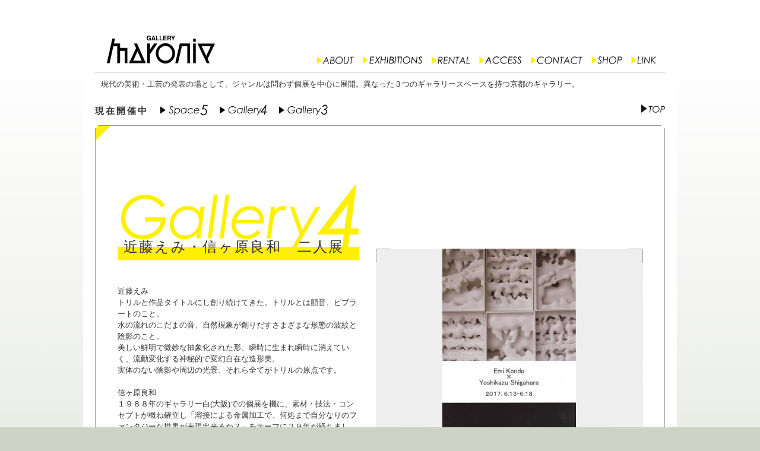

--- FILE ---
content_type: text/html; charset=UTF-8
request_url: http://www.gallery-maronie.com/exhibitions/gallery4/4721/
body_size: 17091
content:
<!DOCTYPE html>
<html lang="ja">
<head>

<!-- All in One SEO Pack 2.3.5.1 by Michael Torbert of Semper Fi Web Design[,] -->
<link rel="canonical" href="http://www.gallery-maronie.com/exhibitions/gallery4/4721/" />
<!-- /all in one seo pack -->
<link rel="alternate" type="application/rss+xml" title="Gallery Maronie &raquo; フィード" href="http://www.gallery-maronie.com/feed/" />
<link rel="alternate" type="application/rss+xml" title="Gallery Maronie &raquo; コメントフィード" href="http://www.gallery-maronie.com/comments/feed/" />
<link rel="alternate" type="application/rss+xml" title="Gallery Maronie &raquo; 近藤えみ・信ヶ原良和　二人展 のコメントのフィード" href="http://www.gallery-maronie.com/exhibitions/gallery4/4721/feed/" />
		<script type="text/javascript">
			window._wpemojiSettings = {"baseUrl":"https:\/\/s.w.org\/images\/core\/emoji\/72x72\/","ext":".png","source":{"concatemoji":"http:\/\/www.gallery-maronie.com\/admaronie\/wp-includes\/js\/wp-emoji-release.min.js?ver=4.5.32"}};
			!function(e,o,t){var a,n,r;function i(e){var t=o.createElement("script");t.src=e,t.type="text/javascript",o.getElementsByTagName("head")[0].appendChild(t)}for(r=Array("simple","flag","unicode8","diversity"),t.supports={everything:!0,everythingExceptFlag:!0},n=0;n<r.length;n++)t.supports[r[n]]=function(e){var t,a,n=o.createElement("canvas"),r=n.getContext&&n.getContext("2d"),i=String.fromCharCode;if(!r||!r.fillText)return!1;switch(r.textBaseline="top",r.font="600 32px Arial",e){case"flag":return r.fillText(i(55356,56806,55356,56826),0,0),3e3<n.toDataURL().length;case"diversity":return r.fillText(i(55356,57221),0,0),a=(t=r.getImageData(16,16,1,1).data)[0]+","+t[1]+","+t[2]+","+t[3],r.fillText(i(55356,57221,55356,57343),0,0),a!=(t=r.getImageData(16,16,1,1).data)[0]+","+t[1]+","+t[2]+","+t[3];case"simple":return r.fillText(i(55357,56835),0,0),0!==r.getImageData(16,16,1,1).data[0];case"unicode8":return r.fillText(i(55356,57135),0,0),0!==r.getImageData(16,16,1,1).data[0]}return!1}(r[n]),t.supports.everything=t.supports.everything&&t.supports[r[n]],"flag"!==r[n]&&(t.supports.everythingExceptFlag=t.supports.everythingExceptFlag&&t.supports[r[n]]);t.supports.everythingExceptFlag=t.supports.everythingExceptFlag&&!t.supports.flag,t.DOMReady=!1,t.readyCallback=function(){t.DOMReady=!0},t.supports.everything||(a=function(){t.readyCallback()},o.addEventListener?(o.addEventListener("DOMContentLoaded",a,!1),e.addEventListener("load",a,!1)):(e.attachEvent("onload",a),o.attachEvent("onreadystatechange",function(){"complete"===o.readyState&&t.readyCallback()})),(a=t.source||{}).concatemoji?i(a.concatemoji):a.wpemoji&&a.twemoji&&(i(a.twemoji),i(a.wpemoji)))}(window,document,window._wpemojiSettings);
		</script>
		<style type="text/css">
img.wp-smiley,
img.emoji {
	display: inline !important;
	border: none !important;
	box-shadow: none !important;
	height: 1em !important;
	width: 1em !important;
	margin: 0 .07em !important;
	vertical-align: -0.1em !important;
	background: none !important;
	padding: 0 !important;
}
</style>
<link rel='stylesheet' id='contact-form-7-css'  href='http://www.gallery-maronie.com/admaronie/wp-content/plugins/contact-form-7/includes/css/styles.css?ver=4.4.2' type='text/css' media='all' />
<script type='text/javascript' src='http://www.gallery-maronie.com/admaronie/wp-includes/js/jquery/jquery.js?ver=1.12.4'></script>
<script type='text/javascript' src='http://www.gallery-maronie.com/admaronie/wp-includes/js/jquery/jquery-migrate.min.js?ver=1.4.1'></script>
<link rel='https://api.w.org/' href='http://www.gallery-maronie.com/wp-json/' />
<link rel='prev' title='&#8211;' href='http://www.gallery-maronie.com/exhibitions/glasscase/4712/' />
<link rel='next' title='5F　休廊' href='http://www.gallery-maronie.com/exhibitions/space5/4726/' />
<link rel='shortlink' href='http://www.gallery-maronie.com/?p=4721' />
<link rel="alternate" type="application/json+oembed" href="http://www.gallery-maronie.com/wp-json/oembed/1.0/embed?url=http%3A%2F%2Fwww.gallery-maronie.com%2Fexhibitions%2Fgallery4%2F4721%2F" />
<link rel="alternate" type="text/xml+oembed" href="http://www.gallery-maronie.com/wp-json/oembed/1.0/embed?url=http%3A%2F%2Fwww.gallery-maronie.com%2Fexhibitions%2Fgallery4%2F4721%2F&#038;format=xml" />
<meta http-equiv="content-style-type" content="text/css" /> 
<meta http-equiv="content-script-type" content="text/javascript" /> 
<title>近藤えみ・信ヶ原良和　二人展 | Gallery Maronie｜京都河原町のレンタルギャラリースペース</title>
<script type="text/javascript" src="http://www.gallery-maronie.com/admaronie/wp-content/themes/maronie/js/common.js"></script>
<link href="http://www.gallery-maronie.com/admaronie/wp-content/themes/maronie/css/common.css" rel="stylesheet" type="text/css">
<link href="http://www.gallery-maronie.com/admaronie/wp-content/themes/maronie/css/style.css?20210705" rel="stylesheet" type="text/css">
<link href="http://www.gallery-maronie.com/admaronie/wp-content/themes/maronie/css/thickbox.css" rel="stylesheet" type="text/css">
<!--[if lt IE 9]>
<script src="//html5shiv.googlecode.com/svn/trunk/html5.js"></script>
<![endif]-->
<meta name="description" content="ギャラリーマロニエは、京都河原町にあるレンタルギャラリースペース。 今日の多様な表現のかたちに対応するため、 3階、4階、5階と、雰囲気の異なった３つの ギャラリースペースがあります。" />
<meta name="keywords" content="京都,Gallery,Maronie,レンタルギャラリースペース" />

<script type="text/javascript">

  var _gaq = _gaq || [];
  _gaq.push(['_setAccount', 'UA-2512526-9']);
  _gaq.push(['_trackPageview']);

  (function() {
    var ga = document.createElement('script'); ga.type = 'text/javascript'; ga.async = true;
    ga.src = ('https:' == document.location.protocol ? 'https://ssl' : 'http://www') + '.google-analytics.com/ga.js';
    var s = document.getElementsByTagName('script')[0]; s.parentNode.insertBefore(ga, s);
  })();

</script>

</head>

<body id="single" class="gallery4">

<header>
<div>
	<h1><a href="http://www.gallery-maronie.com"><img src="http://www.gallery-maronie.com/admaronie/wp-content/themes/maronie/images/common/h_logo.png" alt="京都河原町の現代の美術・工芸の発表の場｜GALLERY MARONIE"></a></h1>
	<nav>
		<ul>
			<li><a href="http://www.gallery-maronie.com/about/"><img src="http://www.gallery-maronie.com/admaronie/wp-content/themes/maronie/images/common/gmenu01_off.png" alt="ギャラリーマロニエについて"></a></li>
			<li><a href="http://www.gallery-maronie.com/category/exhibitions/"><img src="http://www.gallery-maronie.com/admaronie/wp-content/themes/maronie/images/common/gmenu02_off.png" alt="ギャラリーマロニエの展覧会一覧"></a></li>
			<li><a href="http://www.gallery-maronie.com/rental/"><img src="http://www.gallery-maronie.com/admaronie/wp-content/themes/maronie/images/common/gmenu03_off.png" alt="ギャラリー使用規約"></a></li>
			<li><a href="http://www.gallery-maronie.com/access/"><img src="http://www.gallery-maronie.com/admaronie/wp-content/themes/maronie/images/common/gmenu07_off.png" alt="ギャラリーマロニエへのアクセス"></a></li>
			<li><a href="http://www.gallery-maronie.com/contact/"><img src="http://www.gallery-maronie.com/admaronie/wp-content/themes/maronie/images/common/gmenu04_off.png" alt="ギャラリーマロニエへのお問い合わせ"></a></li>
			<li><a href="https://gallery-maronie.stores.jp/" target="_blank"><img src="http://www.gallery-maronie.com/admaronie/wp-content/themes/maronie/images/common/gmenu05_off.png" alt="ギャラリーマロニエオンラインショップ"></a></li>
			<li><a href="http://www.gallery-maronie.com/link/"><img src="http://www.gallery-maronie.com/admaronie/wp-content/themes/maronie/images/common/gmenu06_off.png" alt="ギャラリーマロニエのリンクページ"></a></li>
		</ul>
	</nav>
</div>
<h2>現代の美術・工芸の発表の場として、ジャンルは問わず個展を中心に展開。異なった３つのギャラリースペースを持つ京都のギャラリー。</h2>
</header>

<div id="main">
<div id="navi">




<ul class="pageTitle">
<li>現在開催中</li>
<li><a href="http://www.gallery-maronie.com/exhibitions/space5/9298/"><img src="http://www.gallery-maronie.com/admaronie/wp-content/themes/maronie/images/single/menu01.png"></a></li>
<li><a href="http://www.gallery-maronie.com/exhibitions/gallery4/9296/"><img src="http://www.gallery-maronie.com/admaronie/wp-content/themes/maronie/images/single/menu02.png"></a></li>
<li><a href="http://www.gallery-maronie.com/exhibitions/gallery3/9303/"><img src="http://www.gallery-maronie.com/admaronie/wp-content/themes/maronie/images/single/menu03.png"></a></li>
</ul>








<p class="return"><a href="http://www.gallery-maronie.com"><img src="http://www.gallery-maronie.com/admaronie/wp-content/themes/maronie/images/page/link_top.png" alt="ギャラリーマロニエ｜トップへ"></a></p>
</div>

<div class="mainT"></div>
<div class="mainM">
<div id="contents">

<section class="box01">
	<div class="fL">
		<h2>近藤えみ・信ヶ原良和　二人展</h2>
		<div class="mB50">
		<p>近藤えみ</p>
<p>トリルと作品タイトルにし創り続けてきた。トリルとは顫音、ビブラートのこと。</p>
<p>水の流れのこだまの音、自然現象が創りだすさまざまな形態の波紋と陰影のこと。</p>
<p>美しい鮮明で微妙な抽象化された形、瞬時に生まれ瞬時に消えていく、流動変化する神秘的で変幻自在な造形美。</p>
<p>実体のない陰影や周辺の光景、それら全てがトリルの原点です。</p>
<p>&nbsp;</p>
<p>信ヶ原良和</p>
<p>１９８８年のギャラリー白(大阪)での個展を機に、素材・技法・コンセプトが概ね確立し「溶接による金属加工で、何処まで自分なりのファンタジーな世界が表現出来るか？」をテーマに２９年が経ちました。その間の作品群の中の作品と、大型の作品をリメイクした新作の小品を展示します。私の作品の本質を感じて頂ければ幸いです。</p>
		</div>
		<p class="bold f15">2017年6月13日〜6月18日</p>
		<!--<p class="f12">12:00P.M.-8:00P.M.（日曜6:00P.M.）　定休日：月曜　入場無料</p>-->
	</div>
	<div class="fR">
	<table><tr><td><img width="225" height="450" src="http://www.gallery-maronie.com/admaronie/wp-content/uploads/2017/06/6.13-4F.jpg" class="attachment-450x450 size-450x450 wp-post-image" alt="6.13-4F" srcset="http://www.gallery-maronie.com/admaronie/wp-content/uploads/2017/06/6.13-4F.jpg 449w, http://www.gallery-maronie.com/admaronie/wp-content/uploads/2017/06/6.13-4F-105x210.jpg 105w, http://www.gallery-maronie.com/admaronie/wp-content/uploads/2017/06/6.13-4F-120x240.jpg 120w, http://www.gallery-maronie.com/admaronie/wp-content/uploads/2017/06/6.13-4F-225x450.jpg 225w" sizes="(max-width: 225px) 100vw, 225px" /></td></tr></table>
	</div>
</section>


		<section class="box02">
	<ul>
<li><table><tr><td><a href="http://www.gallery-maronie.com/admaronie/wp-content/uploads/2017/06/4F-1.jpg" class="thickbox"><img width="265" height="176" src="http://www.gallery-maronie.com/admaronie/wp-content/uploads/2017/06/4F-1-265x176.jpg" class="attachment-medium size-medium" alt="4F-1" srcset="http://www.gallery-maronie.com/admaronie/wp-content/uploads/2017/06/4F-1-265x176.jpg 265w, http://www.gallery-maronie.com/admaronie/wp-content/uploads/2017/06/4F-1-210x140.jpg 210w, http://www.gallery-maronie.com/admaronie/wp-content/uploads/2017/06/4F-1-768x510.jpg 768w, http://www.gallery-maronie.com/admaronie/wp-content/uploads/2017/06/4F-1-450x299.jpg 450w" sizes="(max-width: 265px) 100vw, 265px" /></a></td></tr></table></li>
<li><table><tr><td><a href="http://www.gallery-maronie.com/admaronie/wp-content/uploads/2017/06/4F-2.jpg" class="thickbox"><img width="265" height="176" src="http://www.gallery-maronie.com/admaronie/wp-content/uploads/2017/06/4F-2-265x176.jpg" class="attachment-medium size-medium" alt="4F-2" srcset="http://www.gallery-maronie.com/admaronie/wp-content/uploads/2017/06/4F-2-265x176.jpg 265w, http://www.gallery-maronie.com/admaronie/wp-content/uploads/2017/06/4F-2-210x140.jpg 210w, http://www.gallery-maronie.com/admaronie/wp-content/uploads/2017/06/4F-2-768x510.jpg 768w, http://www.gallery-maronie.com/admaronie/wp-content/uploads/2017/06/4F-2-450x299.jpg 450w" sizes="(max-width: 265px) 100vw, 265px" /></a></td></tr></table></li>
<li><table><tr><td><a href="http://www.gallery-maronie.com/admaronie/wp-content/uploads/2017/06/4F-3.jpg" class="thickbox"><img width="159" height="240" src="http://www.gallery-maronie.com/admaronie/wp-content/uploads/2017/06/4F-3-159x240.jpg" class="attachment-medium size-medium" alt="4F-3" srcset="http://www.gallery-maronie.com/admaronie/wp-content/uploads/2017/06/4F-3-159x240.jpg 159w, http://www.gallery-maronie.com/admaronie/wp-content/uploads/2017/06/4F-3-140x210.jpg 140w, http://www.gallery-maronie.com/admaronie/wp-content/uploads/2017/06/4F-3-768x1156.jpg 768w, http://www.gallery-maronie.com/admaronie/wp-content/uploads/2017/06/4F-3-299x450.jpg 299w, http://www.gallery-maronie.com/admaronie/wp-content/uploads/2017/06/4F-3.jpg 1329w" sizes="(max-width: 159px) 100vw, 159px" /></a></td></tr></table></li>
	</ul>
</section>

<section class="box03">
	<h3>近藤えみ/信ヶ原良和　Kondo Emi / Shigahara Yosikazu</h3>
	<div></div>
</section>

</div>

</div>
<div class="mainF"></div>
</div>

<footer>
<div class="footerArea">
<div class="fbox01">
<section>
<h4><img src="http://www.gallery-maronie.com/admaronie/wp-content/themes/maronie/images/common/f_title01.png" alt="マロニエのメニュー"></h4>
<ul>
<li><a href="http://www.gallery-maronie.com">TOP</a></li>
<li><a href="http://www.gallery-maronie.com/about/">ABOUT</a></li>
<li><a href="http://www.gallery-maronie.com/category/exhibitions/">EXHIBITIONS</a></li>
<li><a href="http://www.gallery-maronie.com/archive2008/">ARCHIVE2008</a></li>
<li><a href="http://www.gallery-maronie.com/rental/">RENTAL</a></li>
<li><a href="http://www.gallery-maronie.com/access">ACCESS</a></li>
<li><a href="http://www.gallery-maronie.com/contact/">CONTACT</a></li>
<li><a href="http://www.gallery-maronie.com/contact/contact02/">RESERVATION</a></li>
<li><a href="https://gallery-maronie.stores.jp/" target="_blank">SHOP</a></li>
<li><a href="http://www.gallery-maronie.com/link/">LINK</a></li>
</ul>
</section>
</div>

<div class="fbox02">
<section class="mB25">
<h4><img src="http://www.gallery-maronie.com/admaronie/wp-content/themes/maronie/images/common/f_title02.png" alt="マロニエについて"></h4>
<p>京都河原町にあるレンタルギャラリースペース。
今日の多様な表現のかたちに対応するため、
3階、4階、5階と、雰囲気の異なった３つの
ギャラリースペースがあります。
現代美術・工芸を中心とした作品発表を
目的とした場を提供いたします。</p>
</section>
<section>
<h4><img src="http://www.gallery-maronie.com/admaronie/wp-content/themes/maronie/images/common/f_title03.png" alt="ギャラリーのレンタル"></h4>
<dl>
<dt>使用料</dt> 
<dd class="mB5">火曜日から日曜日までの６日間単位。</dd>
<dd>３F　Gallery３　　￥120.000 + 税</dd> 
<dd>４F　Gallery４　　￥160.000 + 税</dd>
<dd>５F　Space５　　 ￥190.000 + 税</dd>
<dd>※2020年10月より消費税は10%となります。</dd>
</dl>
<p class="mT10"><a href="http://www.gallery-maronie.com/rental/">詳しくはコチラから</a></p>
</section>
</div>

<div class="fbox03">
<section>
<h4><img src="http://www.gallery-maronie.com/admaronie/wp-content/themes/maronie/images/common/f_title04.png" alt="マロニエへのアクセス"></h4>
<dl class="map01">
<dt><img src="http://www.gallery-maronie.com/admaronie/wp-content/themes/maronie/images/common/f_img01.jpg"></dt>
<dd>〒604-8027 <br />
京都市中京区河原町通四条上る塩屋町332<br />
TEL:075-221-0117　FAX:075-221-5926</dd>
</dl>
<dl class="map02 cf">
<dt><img src="http://www.gallery-maronie.com/admaronie/wp-content/themes/maronie/images/common/f_img02.png"></dt>
<dd><br />
営業時間	12:00PM～7:00PM（日曜日6:00PM）<br />
定休日　月曜日</dd>
</dl>
</section>
</div>
</div>
<div id="copy"><small>COPYRIGHT &copy; Gallery Maronie　ALL RIGHTS RESERVED.</small></div>
</footer>


</body>
</html>


--- FILE ---
content_type: text/css
request_url: http://www.gallery-maronie.com/admaronie/wp-content/themes/maronie/css/common.css
body_size: 2576
content:
/*-------------------------------------------------------------------------margin*/
.m10{margin:10px;}
.m20{margin:20px;}
.m30{margin:30px;}
.m40{margin:40px;}
.m50{margin:50px;}
.mTB5{margin:5px 0;}
.mTB10{margin:10px 0;}
.mTB15{margin:15px 0;}
.mTB20{margin:20px 0;}
.mTB25{margin:25px 0;}
.mTB30{margin:30px 0;}
.mTB50{margin:50px 0;}
.mTB65{margin:65px 0;}
.mT7{margin-top:7px;}
.mT10{margin-top:10px;}
.mT15{margin-top:15px;}
.mT20{margin-top:20px;}
.mT25{margin-top:25px;}
.mT30{margin-top:30px;}
.mT35{margin-top:35px;}
.mT40{margin-top:40px;}
.mT50{margin-top:50px;}
.mT60{margin-top:60px;}
.mT80{margin-top:80px;}
.mT100{margin-top:100px;}
.mB5{margin-bottom:5px;}
.mB10{margin-bottom:10px;}
.mB15{margin-bottom:15px;}
.mB20{margin-bottom:20px;}
.mB25{margin-bottom:25px;}
.mB30{margin-bottom:30px;}
.mB40{margin-bottom:40px;}
.mB45{margin-bottom:45px;}
.mB50{margin-bottom:50px;}
.mB60{margin-bottom:50px;}
.mB80{margin-bottom:80px;}
.mB90{margin-bottom:90px;}
.mL5{margin-left:5px;}
.mL10{margin-left:10px;}
.mL15{margin-left:15px;}
.mL20{margin-left:20px;}
.mL25{margin-left:25px;}
.mL30{margin-left:30px;}
.mL40{margin-left:40px;}
.mL50{margin-left:50px;}
.mL60{margin-left:60px;}
.mL70{margin-left:70px;}
.mL80{margin-left:80px;}
.mL90{margin-left:90px;}
.mL100{margin-left:100px;}
.mR10{margin-right:10px;}
.mR20{margin-right:20px;}
.mR30{margin-right:30px;}
.mR40{margin-right:40px;}
.mR50{margin-right:50px;}
.mLR5{margin:0 5px;}
.mLR10{margin:0 10px;}
.mLR15{margin:0 15px;}
.mLR20{margin:0 20px;}
.mLR25{margin:0 25px;}
/*-------------------------------------------------------------------------padding*/
.p2{padding:2px;}
.p3{padding:3px;}
.p5{padding:5px;}
.p10{padding:10px;}
.p15{padding:15px;}
.p20{padding:20px;}
.p30{padding:30px;}
.p40{padding:40px;}
.p50{padding:50px;}
.pTB10{padding:10px 0;}
.pT5{padding-top:5px;}
.pT10{padding-top:10px;}
.pT20{padding-top:20px;}
.pT30{padding-top:30px;}
.pT40{padding-top:40px;}
.pT50{padding-top:50px;}
.pB5{padding-bottom:5px;}
.pB10{padding-bottom:10px;}
.pB15{padding-bottom:15px;}
.pB20{padding-bottom:20px;}
.pB30{padding-bottom:30px;}
.pB40{padding-bottom:40px;}
.pB50{padding-bottom:50px;}
.pB85{padding-bottom:85px;}
.pL10{padding-left:10px;}
.pL20{padding-left:20px;}
.pL30{padding-left:30px;}
.pL40{padding-left:40px;}
.pL50{padding-left:50px;}
.pR10{padding-right:10px;}
.pR20{padding-right:20px;}
.pR30{padding-right:30px;}
.pR40{padding-right:40px;}
.pR50{padding-right:50px;}
.pLR20{padding:0 20px;}

--- FILE ---
content_type: application/javascript
request_url: http://www.gallery-maronie.com/admaronie/wp-content/themes/maronie/js/common.js
body_size: 833
content:
// load files
var LDJSF = [
 {'src': 'rollover.js', 'charset': 'UTF-8'},
 {'src': 'wordbreak.js', 'charset': 'UTF-8'},
 {'src': 'jquery.js', 'charset': 'UTF-8'},
 {'src': 'jquery.jqtransform.js', 'charset': 'UTF-8'},
 {'src': 'thickbox.js', 'charset': 'UTF-8'},
 {'src': 'smooth.pack.js', 'charset': 'UTF-8'}
];
/* ------------------------------
 not modify here.
------------------------------ */
var scTag = document.getElementsByTagName('script');
var jsDir = '';
var len = scTag.length;
for(var i = 0; i < len; i++){
 var s = scTag[i];
 if(s.src && s.src.indexOf('common.js') != -1){
 jsDir = s.src.substring(0,s.src.indexOf('common.js'));
 }
}

len = LDJSF.length;
for(var i = 0; i < len; i++){
 document.write('<script type="text/javascript" src="' + jsDir + LDJSF[i].src + '" charset="' + LDJSF[i].charset + '"></script>');
}
